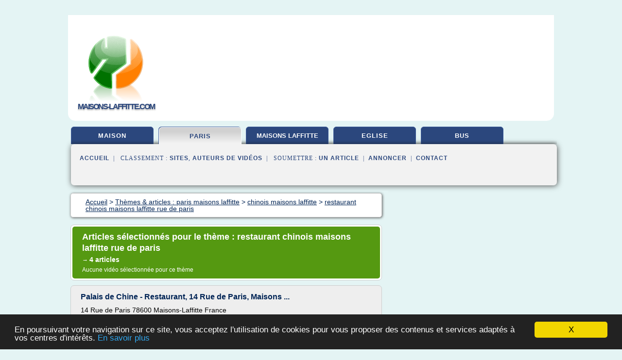

--- FILE ---
content_type: text/html; charset=UTF-8
request_url: https://www.maisons-laffitte.com/v10/c,k/bloglist/restaurant+chinois+maisons+laffitte+rue+de+paris,0
body_size: 24735
content:
<html><head><title>restaurant chinois maisons laffitte rue de paris :
              Palais de Chine - Restaurant, 14 Rue de Paris, Maisons ...
                (article) 
              </title><meta http-equiv="content-type" content="text/html; charset=utf-8"/><meta name="description" content="Sites sur restaurant chinois maisons laffitte rue de paris: ; "/><meta name="keywords" content="paris maisons laffitte, restaurant chinois maisons laffitte rue de paris, vid&#xE9;os, article, videos, articles, video, vid&#xE9;o"/><meta content="General" name="rating"/><link href="/taggup/css/style,v2.css" rel="stylesheet" type="text/css"/><link href="/taggup/css/fluid_grid.css" rel="stylesheet" type="text/css"/><link href="/taggup/css/glow-tabs/tabs.css" rel="stylesheet" type="text/css"/><script type="text/javascript" src="/taggup//js/taggup.js"><!--NOT EMPTY--></script><script src="/taggup/domains/common/jquery/js/jquery-1.7.1.min.js"><!--NOT EMPTY--></script><script src="/taggup/domains/common/jquery/js/jquery-ui-1.8.17.custom.min.js"><!--NOT EMPTY--></script><link href="/taggup/domains/common/jquery/css/ui-lightness/jquery-ui-1.8.17.custom.css" media="all" type="text/css" rel="stylesheet"/><script type="text/javascript" src="/taggup/domains/common/windows_js_1.3/javascripts/prototype.js"><!--NOT EMPTY--></script><script type="text/javascript" src="/taggup/domains/common/windows_js_1.3/javascripts/window.js"><!--NOT EMPTY--></script><script type="text/javascript" src="/taggup/domains/common/windows_js_1.3/javascripts/effects.js"><!--NOT EMPTY--></script><script type="text/javascript" src="/taggup/domains/common/windows_js_1.3/javascripts/window_ext.js"><!--NOT EMPTY--></script><link href="/taggup/domains/common/windows_js_1.3/themes/default.css" rel="stylesheet" type="text/css"/><script type="text/javascript">var switchTo5x=true;</script>
<script type="text/javascript" src="https://w.sharethis.com/button/buttons.js"></script>
<script type="text/javascript" src="https://s.sharethis.com/loader.js"></script>

<script type="text/javascript">

   jQuery.noConflict();

   jQuery(document).ready(function(){
     jQuery("a.ext").click(function(){ 
        var url = this.href;

        jQuery.ajax({
        async: false,
        type: "GET",
        url: "/logger", 
        data: {
                sid: Math.random(), 
                clicked: url,
		source: window.location.href
        },
        contentType: "application/x-www-form-urlencoded; charset=UTF-8",
        cache: false
        });
        return true; 
    });
  });

  </script><meta name="viewport" content="width=device-width, initial-scale=1"/><script async="" src="//pagead2.googlesyndication.com/pagead/js/adsbygoogle.js"></script><script>
	  (adsbygoogle = window.adsbygoogle || []).push({
	    google_ad_client: "ca-pub-0960210551554417",
	    enable_page_level_ads: true
	  });
	</script></head><body id="top"><script type="text/javascript">
  window.google_analytics_uacct = "UA-1031560-1"
</script>
<center><div id="fixed_header"><div id="fixed_header_logo"><a href="/"><img border="0" src="/logo.png"/></a></div><div id="fixed_header_menu" style="padding-right: 30px"><a onclick="Element.show('navigation_menu'); Element.hide('show_menu');Element.show('hide_menu');" id="show_menu" style="cursor: pointer">Menu</a><a onclick="Element.hide('navigation_menu'); Element.hide('hide_menu');Element.show('show_menu');" id="hide_menu" style="cursor: pointer">Fermer Menu</a></div></div><script type="text/javascript">
    Element.hide('hide_menu');
  </script><div id="fixed_header_mobile"><div id="fixed_header_logo"><a href="/"><img border="0" src="/logo.png"/></a></div><div id="fixed_header_menu" style="padding-right: 30px"><a onclick="Element.show('navigation_menu'); Element.hide('show_mobile_menu');Element.show('hide_mobile_menu');" id="show_mobile_menu" style="cursor: pointer">Menu</a><a onclick="Element.hide('navigation_menu'); Element.hide('hide_mobile_menu');Element.show('show_mobile_menu');" id="hide_mobile_menu" style="cursor: pointer">Fermer Menu</a></div></div><script type="text/javascript">
    Element.hide('hide_mobile_menu');
  </script><script type="text/javascript"><!--
     if(jQuery(window).outerWidth() > 768){
       jQuery("#fixed_header").hide();
     }

     jQuery(window).resize(function () {
        jQuery("#navigation_menu").hide();
        jQuery("#hide_mobile_menu").hide();
        jQuery("#show_mobile_menu").show();
        jQuery("#hide_menu").hide();
        jQuery("#show_menu").show();
        if (jQuery(this).scrollTop() > 80) {
           jQuery("#fixed_header").show();
        } else {
           jQuery("#fixed_header").hide();
        }
     });


     jQuery(window).scroll(function () { 
	jQuery("#navigation_menu").hide();
	jQuery("#hide_mobile_menu").hide();
	jQuery("#show_mobile_menu").show();
	jQuery("#hide_menu").hide();
	jQuery("#show_menu").show();

	if (jQuery(this).scrollTop() > 80) {
           jQuery("#fixed_header").show();
	} else {
	   jQuery("#fixed_header").hide();
	}
     });

      --></script><div id="container"><!--header-top--><div class="logo_container"><table cellspacing="0" cellpadding="10" border="0"><tr><td align="center">      <a href="/">
        <img border="0" src="/logo.png"/>
      </a>
      <div class="logo"><a>maisons-laffitte.com</a></div>

</td><td><div class="header_banner_ad"><!-- CSS dans style,v2.css
-->


<script type="text/javascript">
<!--
        google_ad_client = "pub-0960210551554417";
        /* pageheader */
        google_ad_slot = "9359404680";
        google_ad_width = 728;
        google_ad_height = 90;
        //-->
        </script>
        <script type="text/javascript"
                src="https://pagead2.googlesyndication.com/pagead/show_ads.js">
        <!--NOT EMPTY-->
        </script>




</div></td></tr></table></div><div id="navigation_menu"><ul><li><a href="/index.html">Accueil</a></li><li><a href="/index.html"> Maison Maisons Laffitte</a></li><li><a href="/v10/2/paris+maisons+laffitte.html" id="current" class="selected"> Paris Maisons Laffitte</a></li><li><a href="/v10/3/maisons+laffitte.html"> Maisons Laffitte</a></li><li><a href="/v10/4/eglise+maisons+laffitte.html"> Eglise Maisons Laffitte</a></li><li><a href="/v10/5/bus+maisons+laffitte.html"> Bus Maisons Laffitte</a></li><li><a href="/v10/top/blogs/0">Classement de Sites</a></li><li><a href="/v10/top/producers/0">Classement Auteurs de Vid&#xE9;os</a></li><li><a rel="nofollow" href="/submit.php">
        Soumettre 
      un article</a></li><li><a rel="nofollow" href="/advertise.php">Annoncer</a></li><li><a rel="nofollow" href="/contact.php">Contact</a></li></ul></div><script type="text/javascript">
             Element.hide('navigation_menu');
           </script><div id="header"><ul id="navigation"><li><a href="/index.html">maison</a></li><li id="current" class="selected"><a href="/v10/2/paris+maisons+laffitte.html">paris</a></li><li><a href="/v10/3/maisons+laffitte.html" style="letter-spacing: 0px;">maisons laffitte</a></li><li><a href="/v10/4/eglise+maisons+laffitte.html">eglise</a></li><li><a href="/v10/5/bus+maisons+laffitte.html">bus</a></li><li class="shadow"/></ul><div id="subnavigation"><span>&#xA0;&#xA0;</span><a href="/index.html">Accueil</a><span>&#xA0;&#xA0;|&#xA0;&#xA0; 
        Classement :
      </span><a href="/v10/top/blogs/0">Sites</a><span>, </span><a href="/v10/top/producers/0">Auteurs de Vid&#xE9;os</a><span>&#xA0;&#xA0;|&#xA0;&#xA0; 
        Soumettre :
      </span><a rel="nofollow" href="/submit.php">un article</a><span>&#xA0;&#xA0;|&#xA0;&#xA0;</span><a rel="nofollow" href="/advertise.php">Annoncer</a><span>&#xA0;&#xA0;|&#xA0;&#xA0;</span><a rel="nofollow" href="/contact.php">Contact</a><div id="header_ad"><script type="text/javascript"><!--
        google_ad_client = "pub-0960210551554417";
        /* 728x15, created 3/31/11 */
        google_ad_slot = "0839699374";
        google_ad_width = 728;
        google_ad_height = 15;
        //-->
        </script>
        <script type="text/javascript"
        src="https://pagead2.googlesyndication.com/pagead/show_ads.js">
          <!--NOT EMPTY-->
        </script>
</div></div></div><div id="content"><div id="path"><ol vocab="http://schema.org/" typeof="BreadcrumbList" id="path_BreadcrumbList"><li property="itemListElement" typeof="ListItem"><a property="item" typeof="WebPage" href="/index.html"><span property="name">Accueil</span></a><meta property="position" content="1"/></li><li><span> &gt; </span></li><li property="itemListElement" typeof="ListItem"><a class="selected" property="item" typeof="WebPage" href="/v10/2/paris+maisons+laffitte.html"><span property="name">Th&#xE8;mes &amp; articles :
                            paris maisons laffitte</span></a><meta property="position" content="2"/></li><li><span> &gt; </span></li><li property="itemListElement" typeof="ListItem"><a href="/v10/c,k/bloglist/chinois+maisons+laffitte,0" typeof="WebPage" property="item"><span property="name">chinois maisons laffitte</span></a><meta property="position" content="3"/></li><li><span> &gt; </span></li><li property="itemListElement" typeof="ListItem"><a href="/v10/c,k/bloglist/restaurant+chinois+maisons+laffitte+rue+de+paris,0" typeof="WebPage" property="item"><span property="name">restaurant chinois maisons laffitte rue de paris</span></a><meta property="position" content="4"/></li></ol></div><div id="main_content"><div class="pagination"><div class="pagination_inner"><p class="hilite">
        Articles s&#xE9;lectionn&#xE9;s pour le th&#xE8;me : 
      restaurant chinois maisons laffitte rue de paris</p><p> 
		      &#x2192; <span class="bold">4
        articles 
      </span></p><p>
        Aucune vid&#xE9;o s&#xE9;lectionn&#xE9;e pour ce th&#xE8;me
      </p></div></div><div id="itemList"><div class="evenItem"><h1>Palais de Chine - Restaurant, 14 Rue de Paris, Maisons ...</h1><p>14 Rue de Paris 78600 Maisons-Laffitte France</p><p>Vous &#xEA;tes propri&#xE9;taire de ce lieu ?</p><p>pr&#xE9;sentation :</p><p>Restaurant &#xAB;&#xA0;Palais De Chine&#xA0;&#xBB; &#xE0; Maisons-Laffitte</p><p>Vous souhaitez en savoir plus sur le...<read_more/></p><p><a target="_blank" href="/v10/blog/fr.nomao.com/0#http://fr.nomao.com/7613624.html" class="ext" rel="nofollow">
        Lire la suite
      <img class="icon" border="0" src="/taggup/domains/common/ext_arrow.png"/></a></p><p><br/><span class="property">
        Site :
      </span><a href="/v10/blog/fr.nomao.com/0">http://fr.nomao.com</a></p><p><span class="property">
        Th&#xE8;mes li&#xE9;s 
      : </span><a href="/v10/c,k/bloglist/restaurant+chinois+maisons+laffitte+palais+chine,0" style="font-size: &#10;      11px&#10;    ;">restaurant chinois maisons laffitte palais chine</a> /
         <a href="/v10/c,k/bloglist/restaurant+palais+de+chine+maisons+laffitte,0" style="font-size: &#10;      11px&#10;    ;">restaurant palais de chine maisons laffitte</a> /
         <a href="/v10/c,k/bloglist/restaurant+chinois+maisons+laffitte+rue+de+paris,0" class="selected" style="font-size: &#10;      11px&#10;    ;">restaurant chinois maisons laffitte rue de paris</a> /
         <a href="/v10/c,k/bloglist/restaurant+maisons+laffitte+rue+de+paris,0" style="font-size: &#10;      12px&#10;    ;">restaurant maisons laffitte rue de paris</a> /
         <a href="/v10/c,k/bloglist/palais+de+chine+maisons+laffitte+avis,0" style="font-size: &#10;      11px&#10;    ;">palais de chine maisons laffitte avis</a></p><div class="tag_ad">

<style type="text/css">
@media (min-width: 769px) {
div.tag_ad_1_desktop {  }
div.tag_ad_1_mobile { display: none }
}

@media (max-width: 768px) {
div.tag_ad_1_mobile {  }
div.tag_ad_1_desktop { display: none }
}

</style>

<div class="tag_ad_1_desktop">

<script type="text/javascript"><!--
        google_ad_client = "pub-0960210551554417";
        /* 468x15, created 3/31/11 */
        google_ad_slot = "8030561878";
        google_ad_width = 468;
        google_ad_height = 15;
        //-->
        </script>
        <script type="text/javascript"
        src="https://pagead2.googlesyndication.com/pagead/show_ads.js">
          <!--NOT EMPTY-->
        </script>

</div>


<div class="tag_ad_1_mobile">

<script async src="//pagead2.googlesyndication.com/pagead/js/adsbygoogle.js"></script>
<!-- responsive-text-display -->
<ins class="adsbygoogle"
     style="display:block"
     data-ad-client="ca-pub-0960210551554417"
     data-ad-slot="9996705600"
     data-ad-format="auto"></ins>
<script>
(adsbygoogle = window.adsbygoogle || []).push({});
</script>

</div>
</div></div><div class="oddItem"><h2>Top 20 des locations de vacances &#xE0; Maisons-Laffitte ...</h2><p>Chambre priv&#xE9;e &#xB7; 1 lit &#xB7; 2 voyageurs</p><p>En centre ville au rez de chauss&#xE9;e d'un immeuble de 3 appartements. A c&#xF4;t&#xE9; la for&#xEA;t de Saint Germain en Laye, le Parc de Maisons Laffitte avec son hippodrome et son ch&#xE2;teau.  30mn du Ch&#xE2;teau de Versailles. 5mn gare RER  de Maisons Laffitte Paris Charles De Gaulle &#xFFFD;?toile 16mn.  Une poutre apparente, une d&#xE9;co avec des affiches de Tintin, un service...<read_more/></p><p><a target="_blank" href="/v10/blog/unclassified/0#https://www.airbnb.fr/s/Maisons~Laffitte--France" class="ext" rel="nofollow">
        Lire la suite
      <img class="icon" border="0" src="/taggup/domains/common/ext_arrow.png"/></a></p><p><br/><span class="property">
        Site :
      </span>https://www.airbnb.fr</p><p><span class="property">
        Th&#xE8;mes li&#xE9;s 
      : </span><a href="/v10/c,k/bloglist/train+maisons+laffitte+paris+saint+lazare,0" style="font-size: &#10;      12px&#10;    ;">train maisons laffitte paris saint lazare</a> /
         <a href="/v10/c,k/bloglist/saint+germain+en+laye+maisons+laffitte,0" style="font-size: &#10;      14px&#10;    ;">saint germain en laye maisons laffitte</a> /
         <a href="/v10/c,k/bloglist/paris+maisons+laffitte+rer,0" style="font-size: &#10;      12px&#10;    ;">paris maisons laffitte rer</a> /
         <a href="/v10/c,k/bloglist/gare+rer+maisons+laffitte,0" style="font-size: &#10;      12px&#10;    ;">gare rer maisons laffitte</a> /
         <a href="/v10/c,k/bloglist/parking+gare+rer+maisons+laffitte,0" style="font-size: &#10;      11px&#10;    ;">parking gare rer maisons laffitte</a></p><div class="tag_ad">

<style type="text/css">
@media (min-width: 769px) {
div.tag_ad_2_desktop {  }
div.tag_ad_2_mobile { display: none }
}

@media (max-width: 768px) {
div.tag_ad_2_mobile {  }
div.tag_ad_2_desktop { display: none }
}

</style>

<div class="tag_ad_2_desktop">

<script type="text/javascript"><!--
        google_ad_client = "pub-0960210551554417";
        /* 468x15, created 3/31/11 */
        google_ad_slot = "8030561878";
        google_ad_width = 468;
        google_ad_height = 15;
        //-->
        </script>
        <script type="text/javascript"
        src="https://pagead2.googlesyndication.com/pagead/show_ads.js">
          <!--NOT EMPTY-->
        </script>

</div>


<div class="tag_ad_2_mobile">

<script async src="//pagead2.googlesyndication.com/pagead/js/adsbygoogle.js"></script>
<!-- responsive-text-display -->
<ins class="adsbygoogle"
     style="display:block"
     data-ad-client="ca-pub-0960210551554417"
     data-ad-slot="9996705600"
     data-ad-format="auto"></ins>
<script>
(adsbygoogle = window.adsbygoogle || []).push({});
</script>

</div>
</div></div><div class="evenItem"><h2>La Taverne De Chine - Restaurant Chinois - 78600 Maisons ...</h2><p>64, rue de Paris - 78600 MAISONS LAFFITTE</p><p>Chinois Entre 15 &amp; 30 EUR R&#xE9;servez au 01 39 62 00 91</p><p>Valid&#xE9;</p><p>Ce restaurant, situ&#xE9; &#xE0; l'entr&#xE9;e du Parc de Maisons Laffitte, propose une gastronomie chinoise, tha&#xEF;landaise et vietnamienne avec un excellent rapport qualit&#xE9;/prix. Il dispose d'une grande capacit&#xE9; d'accueil. Le service est remarquable, m&#xEA;me lorsque le restaurant affiche complet.</p><p>La cuisine est plut&#xF4;t raffin&#xE9;e et peu grasse. La salade de papaye aux crevettes et ananas, tr&#xE8;s l&#xE9;g&#xE8;re et tr&#xE8;s parfum&#xE9;e, est &#xE0; tester, m&#xEA;me si l'on peut regretter le faible nombre de crevettes. Il en est de m&#xEA;me pour le...<read_more/></p><p><a target="_blank" href="/v10/blog/unclassified/0#http://www.lespiedsdansleplat.com/restaurants/restaurant-la-taverne-de-chine-314.php" class="ext" rel="nofollow">
        Lire la suite
      <img class="icon" border="0" src="/taggup/domains/common/ext_arrow.png"/></a></p><p><br/><span class="property">
        Site :
      </span>http://www.lespiedsdansleplat.com</p><p><span class="property">
        Th&#xE8;mes li&#xE9;s 
      : </span><a href="/v10/c,k/bloglist/restaurant+chinois+maisons+laffitte+rue+de+paris,0" class="selected" style="font-size: &#10;      11px&#10;    ;">restaurant chinois maisons laffitte rue de paris</a> /
         <a href="/v10/c,k/bloglist/restaurant+maisons+laffitte+rue+de+paris,0" style="font-size: &#10;      12px&#10;    ;">restaurant maisons laffitte rue de paris</a> /
         <a href="/v10/c,k/bloglist/restaurant+chinois+maisons+laffitte,0" style="font-size: &#10;      11px&#10;    ;">restaurant chinois maisons laffitte</a> /
         <a href="/v10/c,k/bloglist/restaurant+maisons+laffitte+parc,0" style="font-size: &#10;      12px&#10;    ;">restaurant maisons laffitte parc</a> /
         <a href="/v10/c,k/bloglist/maisons+laffitte+restaurant+gastronomique,0" style="font-size: &#10;      12px&#10;    ;">maisons laffitte restaurant gastronomique</a></p><div class="tag_ad">
<script async src="//pagead2.googlesyndication.com/pagead/js/adsbygoogle.js"></script>
<!-- responsive-text-display -->
<ins class="adsbygoogle"
     style="display:block"
     data-ad-client="ca-pub-0960210551554417"
     data-ad-slot="9996705600"
     data-ad-format="auto"></ins>
<script>
(adsbygoogle = window.adsbygoogle || []).push({});
</script>

</div></div><div class="oddItem"><h2>Palais de Chine - Chinois - 12 rue de Paris, Maisons ...</h2><p>France</p><p>+33 1 34 93 41 90</p><p>Restaurant en rez de chauss&#xE9;, Avec buffet de qualit&#xE9;, restaurant r&#xE9;cent. L'accueil est discret. Le restaurant &#xE0; une jolie deco discr&#xE8;te. L'&#xE9;t&#xE9; vous pouvez faire une promenade le long de la seine ou aller faire quelque paris sportif sur l'hippodrome Dommage qu'il y a la route juste en face</p><p>Bon mais sans plus. Les bouch&#xE9;es &#xE0; la vapeur sont presque sans go&#xFB;t. Le canard sur plaque chauffante est meilleur. Service correct. Bref on s'y arr&#xEA;tera quand il ne sera pas possible de faire autrement.</p><p>Le buffet &#xE0; volont&#xE9;...<read_more/></p><p><a target="_blank" href="/v10/blog/unclassified/0#https://fr.yelp.ca/biz/palais-de-chine-maisons-laffitte" class="ext" rel="nofollow">
        Lire la suite
      <img class="icon" border="0" src="/taggup/domains/common/ext_arrow.png"/></a></p><p><br/><span class="property">
        Site :
      </span>https://fr.yelp.ca</p><p><span class="property">
        Th&#xE8;mes li&#xE9;s 
      : </span><a href="/v10/c,k/bloglist/restaurant+chinois+maisons+laffitte+palais+chine,0" style="font-size: &#10;      11px&#10;    ;">restaurant chinois maisons laffitte palais chine</a> /
         <a href="/v10/c,k/bloglist/restaurant+chinois+maisons+laffitte+rue+de+paris,0" class="selected" style="font-size: &#10;      11px&#10;    ;">restaurant chinois maisons laffitte rue de paris</a> /
         <a href="/v10/c,k/bloglist/restaurant+chinois+buffet+maisons+laffitte,0" style="font-size: &#10;      11px&#10;    ;">restaurant chinois buffet maisons laffitte</a> /
         <a href="/v10/c,k/bloglist/restaurant+palais+de+chine+maisons+laffitte,0" style="font-size: &#10;      11px&#10;    ;">restaurant palais de chine maisons laffitte</a> /
         <a href="/v10/c,k/bloglist/palais+de+chine+maisons+laffitte+avis,0" style="font-size: &#10;      11px&#10;    ;">palais de chine maisons laffitte avis</a></p></div></div><div class="pagination"><div class="pagination_inner"><p>4
        Ressources 
      </p></div></div></div></div><div id="tags"><div class="large_image_ad">
<!-- mobile :  320 x 100
     https://support.google.com/adsense/answer/6357180
     pc : non affich�
-->

<style type="text/css">
@media (min-width: 769px) {
div.large_image_ad_mobile { display: none }
}

@media (max-width: 768px) {
div.large_image_ad_mobile { padding: 10px; }
}

</style>

<div class="large_image_ad_desktop">

<script type="text/javascript"><!--
                google_ad_client = "pub-0960210551554417";
                /* 336x280, created 3/29/11 */
                google_ad_slot = "2848099360";
                google_ad_width = 336;
                google_ad_height = 280;
        //-->
        </script>
        <script type="text/javascript"
                src="https://pagead2.googlesyndication.com/pagead/show_ads.js">
                <!--NOT EMPTY-->
        </script>

</div>



<div class="large_image_ad_mobile">

</div>
</div><div id="relatedtopics"><h2>
        Th&#xE8;mes associ&#xE9;s
      </h2><table><tr><td><ul class="keywordlist"><li><a title="palais de chine maisons laffitte avis" href="/v10/c,k/bloglist/palais+de+chine+maisons+laffitte+avis,0">palais de chine maisons laffitte avis</a></li><li><a title="restaurant maisons laffitte rue de paris" href="/v10/c,k/bloglist/restaurant+maisons+laffitte+rue+de+paris,0">restaurant maisons laffitte rue de paris</a></li><li><a title="restaurant maisons laffitte parc" href="/v10/c,k/bloglist/restaurant+maisons+laffitte+parc,0">restaurant maisons laffitte parc</a></li><li><a title="restaurants maisons laffitte" href="/v10/c,k/bloglist/restaurants+maisons+laffitte,0">restaurants maisons laffitte</a></li></ul></td></tr></table></div></div><div id="footer"><div id="footer_content"><!--footer-top--><a href="/index.html">Accueil</a><span> | </span><a rel="nofollow" href="/taggup/legal/fr/legal.xhtml" target="_blank">Mentions l&#xE9;gales</a><span> | </span><a rel="nofollow" href="/taggup/legal/fr/tos.xhtml" target="_blank">Conditions g&#xE9;n&#xE9;rales d'utilisation</a><span> | </span><a rel="nofollow" href="/taggup/legal/fr/cookies_more.html" target="_blank">Utilisation des cookies</a><span> | </span><a rel="nofollow" href="javascript:window.location= '/about.php?subject='+location.href">Contact &#xE0; propos de cette page</a><br/><a href="/taggup/legal/fr/tos.xhtml" rel="nofollow" target="_blank">Pour ajouter ou supprimer un site, voir l'article 4 des CGUs</a><!--footer-bottom--><br/><br/><br/><br/><br/><br/></div></div></div></center><script src="https://www.google-analytics.com/urchin.js" type="text/javascript">
</script>
<script type="text/javascript">
  _uacct = "UA-1031560-1";
  urchinTracker();
</script>
<script type="text/javascript" src="/taggup//js/astrack.js">
</script>

<script type="text/javascript">stLight.options({publisher: "58075759-4f0f-4b91-b2c3-98e78500ec08", doNotHash: false, doNotCopy: false, hashAddressBar: false});</script>
<script>
var options={ "publisher": "58075759-4f0f-4b91-b2c3-98e78500ec08", "logo": { "visible": false, "url": "", "img": "//sd.sharethis.com/disc/images/demo_logo.png", "height": 45}, "ad": { "visible": false, "openDelay": "5", "closeDelay": "0"}, "livestream": { "domain": "", "type": "sharethis"}, "ticker": { "visible": false, "domain": "", "title": "", "type": "sharethis"}, "facebook": { "visible": false, "profile": "sharethis"}, "fblike": { "visible": false, "url": ""}, "twitter": { "visible": false, "user": "sharethis"}, "twfollow": { "visible": false}, "custom": [{ "visible": false, "title": "Custom 1", "url": "", "img": "", "popup": false, "popupCustom": { "width": 300, "height": 250}}, { "visible": false, "title": "Custom 2", "url": "", "img": "", "popup": false, "popupCustom": { "width": 300, "height": 250}}, { "visible": false, "title": "Custom 3", "url": "", "img": "", "popup": false, "popupCustom": { "width": 300, "height": 250} }], "chicklets": { "items": ["facebook", "twitter", "linkedin", "pinterest", "email", "sharethis"]} };
var st_bar_widget = new sharethis.widgets.sharebar(options);
</script>

<script type="text/javascript"><!--
    window.cookieconsent_options = {"message":"En poursuivant votre navigation sur ce site, vous acceptez l'utilisation de cookies pour vous proposer des contenus et services adapt&eacute;s &agrave; vos centres d'int&eacute;r&ecirc;ts.","dismiss":"X","learnMore":"En savoir plus","link":"javascript:popupthis('cookies_more.html')","theme":"dark-bottom"};
    //--></script><script type="text/javascript" src="/taggup/domains/common/cookieconsent2_v1.0.9/cookieconsent.min.js"><!--NOT EMPTY--></script></body></html>
